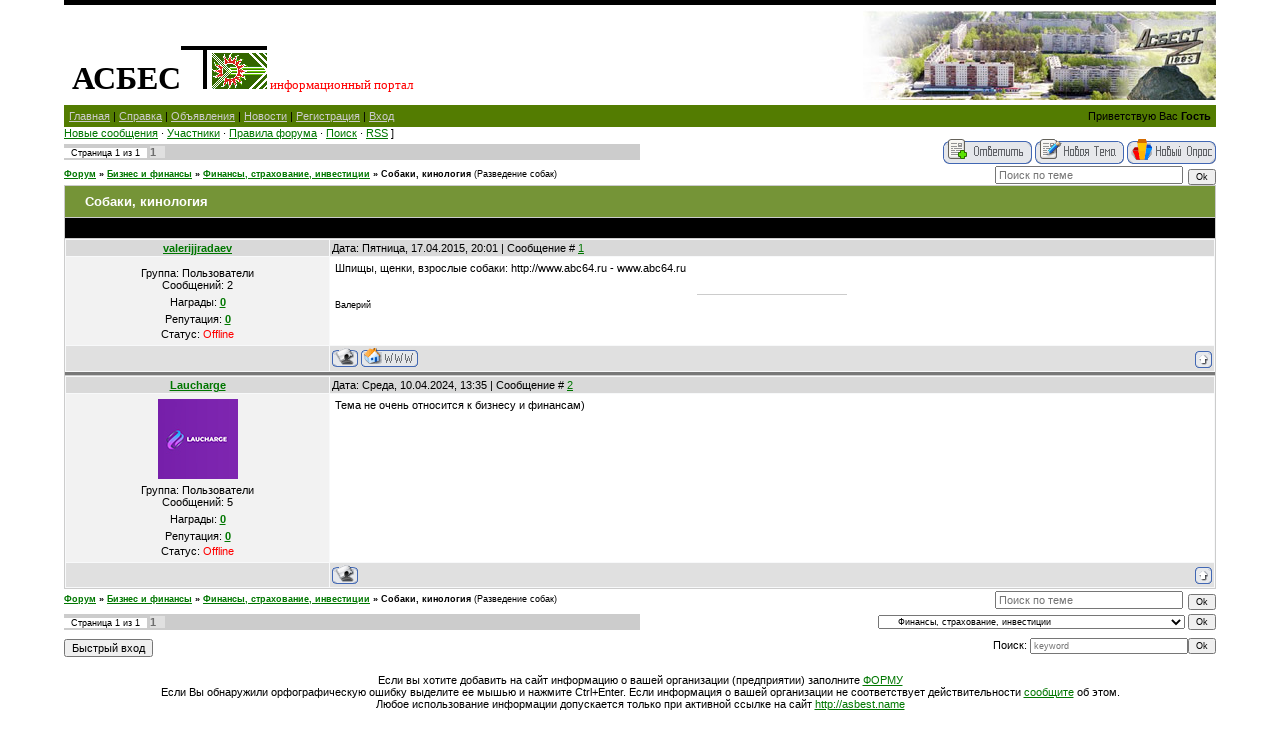

--- FILE ---
content_type: text/html; charset=UTF-8
request_url: https://asbest.name/forum/17-6309-1
body_size: 8074
content:
<!DOCTYPE HTML PUBLIC "-//W3C//DTD HTML 4.01 Transitional//EN" "http://www.w3.org/TR/html4/loose.dtd">
<HTML><HEAD>

<TITLE>Собаки, кинология - Форум</title>

	<link rel="stylesheet" href="/.s/src/base.min.css" />
	<link rel="stylesheet" href="/.s/src/layer2.min.css" />

	<script src="/.s/src/jquery-1.12.4.min.js"></script>
	
	<script src="/.s/src/uwnd.min.js"></script>
	<script src="//s772.ucoz.net/cgi/uutils.fcg?a=uSD&ca=2&ug=999&isp=1&r=0.566935950166517"></script>
	<link rel="stylesheet" href="/.s/src/ulightbox/ulightbox.min.css" />
	<script src="/.s/src/ulightbox/ulightbox.min.js"></script>
	<script async defer src="https://www.google.com/recaptcha/api.js?onload=reCallback&render=explicit&hl=ru"></script>
	<script>
/* --- UCOZ-JS-DATA --- */
window.uCoz = {"sign":{"3125":"Закрыть","7254":"Изменить размер","5458":"Следующий","7253":"Начать слайд-шоу","5255":"Помощник","7287":"Перейти на страницу с фотографией.","7251":"Запрошенный контент не может быть загружен. Пожалуйста, попробуйте позже.","7252":"Предыдущий"},"uLightboxType":1,"mod":"fr","country":"US","layerType":2,"site":{"id":"0asbestcity","domain":"asbest.name","host":"asbestcity.ucoz.ru"},"language":"ru","ssid":"333610460442633326773","module":"forum"};
/* --- UCOZ-JS-CODE --- */

	function Insert(qmid, user, text ) {
		user = user.replace(/\[/g, '\\[').replace(/\]/g, '\\]');
		if ( !!text ) {
			qmid = qmid.replace(/[^0-9]/g, "");
			paste("[quote="+user+";"+qmid+"]"+text+"[/quote]\n", 0);
		} else {
			_uWnd.alert('Выделите текст для цитирования', '', {w:230, h:80, tm:3000});
		}
	}

	function paste(text, flag ) {
		if ( document.selection && flag ) {
			document.addform.message.focus();
			document.addform.document.selection.createRange().text = text;
		} else {
			document.addform.message.value += text;
		}
	}

	function get_selection( ) {
		if ( window.getSelection ) {
			selection = window.getSelection().toString();
		} else if ( document.getSelection ) {
			selection = document.getSelection();
		} else {
			selection = document.selection.createRange().text;
		}
	}

	function pdel(id, n ) {
		if ( confirm('Вы подтверждаете удаление?') ) {
			(window.pDelBut = document.getElementById('dbo' + id))
				&& (pDelBut.width = pDelBut.height = 13) && (pDelBut.src = '/.s/img/ma/m/i2.gif');
			_uPostForm('', {url:'/forum/17-6309-' + id + '-8-0-333610460442633326773', 't_pid': n});
		}
	}
function loginPopupForm(params = {}) { new _uWnd('LF', ' ', -250, -100, { closeonesc:1, resize:1 }, { url:'/index/40' + (params.urlParams ? '?'+params.urlParams : '') }) }
function reCallback() {
		$('.g-recaptcha').each(function(index, element) {
			element.setAttribute('rcid', index);
			
		if ($(element).is(':empty') && grecaptcha.render) {
			grecaptcha.render(element, {
				sitekey:element.getAttribute('data-sitekey'),
				theme:element.getAttribute('data-theme'),
				size:element.getAttribute('data-size')
			});
		}
	
		});
	}
	function reReset(reset) {
		reset && grecaptcha.reset(reset.previousElementSibling.getAttribute('rcid'));
		if (!reset) for (rel in ___grecaptcha_cfg.clients) grecaptcha.reset(rel);
	}
/* --- UCOZ-JS-END --- */
</script>

	<style>.UhideBlock{display:none; }</style>
<link type="text/css" rel="StyleSheet" href="/_st/my.css" />
<BODY>


<DIV id="contanier"><DIV id="contentBlock">
<!--U1AHEADER1Z--><div id="logoBlock">

<table style="width: 100%; height: 90px; background-image: url(/Logo3.jpg); background-repeat: no-repeat; background-attachment: scroll; background-position: right top; -moz-background-clip: border; -moz-background-origin: padding; -moz-background-size: auto auto;" http:="" asbest.name="" logo3.jpg="" );="" background-position:="" right="" top;="" border-collapse:="" collapse;="" background-repeat:="" no-repeat;="" background-attachment:="" scroll;="" border;="" padding;="" auto="" auto;="" align="" width=""><tbody><tr><td style="text-align: left; vertical-align: bottom; letter-spacing: 0pt; word-spacing: 0pt;"><span style="font-family: 'Century Gothic'; font-size: 24pt; font-weight: bold;">АСБЕС</span><img src="/T_flag.gif"> <span style="font-family: Tahoma;"><span style="color: rgb(255, 0, 0);"><span style="font-size: 10pt;">информационный портал <br></span></span></span></td></tr></tbody></table><span style="font-weight: bold; font-size: 24pt;"></span></div>




<div id="navBar">
<div id="linkBar"><a href="https://asbest.name/"><!--<s5176>-->Главная<!--</s>--></a> | <a href="http://asbest.name/index/0-1794">Справка</a> | <a href="http://asbest.name/board/">Объявления</a> | <a href="http://asbest-gid.ru">Новости</a>  | <a href="/index/3"><!--<s3089>-->Регистрация<!--</s>--></a>  | <a href="javascript:;" rel="nofollow" onclick="loginPopupForm(); return false;"><!--<s3087>-->Вход<!--</s>--></a></div>
 <div id="loginBar"><!--<s5212>-->Приветствую Вас<!--</s>--> <b>Гость</b></div>
 <div style="clear:both;"></div></div><!--/U1AHEADER1Z-->

<A class="fNavLink" href="/forum/0-0-1-34" rel="nofollow">Новые сообщения</A> · 
<A class="fNavLink" href="/forum/0-0-1-35" rel="nofollow">Участники</A> · 
<A class="fNavLink" href="/forum/0-0-0-36" rel="nofollow">Правила форума</A> · 
<A class="fNavLink" href="/forum/0-0-0-6" rel="nofollow">Поиск</A> · 
<A class="fNavLink" href="/forum/17-0-0-37" rel="nofollow">RSS</A> ]

		

		<table class="ThrTopButtonsTbl" border="0" width="100%" cellspacing="0" cellpadding="0">
			<tr class="ThrTopButtonsRow1">
				<td width="50%" class="ThrTopButtonsCl11">
	<ul class="switches switchesTbl forum-pages">
		<li class="pagesInfo">Страница <span class="curPage">1</span> из <span class="numPages">1</span></li>
		 <li class="switchActive">1</li> 
	</ul></td>
				<td align="right" class="frmBtns ThrTopButtonsCl12"><div id="frmButns83"><a href="javascript:;" rel="nofollow" onclick="_uWnd.alert('Необходима авторизация для данного действия. Войдите или зарегистрируйтесь.','',{w:230,h:80,tm:3000});return false;"><img alt="" style="margin:0;padding:0;border:0;" title="Ответить" src="/.s/img/fr/bt/38/t_reply.gif" /></a> <a href="javascript:;" rel="nofollow" onclick="_uWnd.alert('Необходима авторизация для данного действия. Войдите или зарегистрируйтесь.','',{w:230,h:80,tm:3000});return false;"><img alt="" style="margin:0;padding:0;border:0;" title="Новая тема" src="/.s/img/fr/bt/38/t_new.gif" /></a> <a href="javascript:;" rel="nofollow" onclick="_uWnd.alert('Необходима авторизация для данного действия. Войдите или зарегистрируйтесь.','',{w:230,h:80,tm:3000});return false;"><img alt="" style="margin:0;padding:0;border:0;" title="Новый опрос" src="/.s/img/fr/bt/38/t_poll.gif" /></a></div></td></tr>
			
		</table>
		
	<table class="ThrForumBarTbl" border="0" width="100%" cellspacing="0" cellpadding="0">
		<tr class="ThrForumBarRow1">
			<td class="forumNamesBar ThrForumBarCl11 breadcrumbs" style="padding-top:3px;padding-bottom:5px;">
				<a class="forumBar breadcrumb-item" href="/forum/">Форум</a>  <span class="breadcrumb-sep">&raquo;</span> <a class="forumBar breadcrumb-item" href="/forum/16">Бизнес и финансы</a> <span class="breadcrumb-sep">&raquo;</span> <a class="forumBar breadcrumb-item" href="/forum/17">Финансы, страхование, инвестиции</a> <span class="breadcrumb-sep">&raquo;</span> <a class="forumBarA" href="/forum/17-6309-1">Собаки, кинология</a> <span class="thDescr">(Разведение собак)</span></td><td class="ThrForumBarCl12" >
	
	<script>
	function check_search(form ) {
		if ( form.s.value.length < 3 ) {
			_uWnd.alert('Вы ввели слишком короткий поисковой запрос.', '', { w:230, h:80, tm:3000 })
			return false
		}
		return true
	}
	</script>
	<form id="thread_search_form" onsubmit="return check_search(this)" action="/forum/17-6309" method="GET">
		<input class="fastNav" type="submit" value="Ok" id="thread_search_button"><input type="text" name="s" value="" placeholder="Поиск по теме" id="thread_search_field"/>
	</form>
			</td></tr>
	</table>
		
		<div class="gDivLeft">
	<div class="gDivRight">
		<table class="gTable threadpage-posts-table" border="0" width="100%" cellspacing="1" cellpadding="0">
		<tr>
			<td class="gTableTop">
				<div style="float:right" class="gTopCornerRight"></div>
				<span class="forum-title">Собаки, кинология</span>
				</td></tr><tr><td class="postSeparator"><div style="margin-bottom: 20px">
				<span style="display:none;" class="fpaping"></span>
			</div></td></tr><tr id="post11519"><td class="postFirst">
				<table border="0" width="100%" cellspacing="1" cellpadding="2" class="postTable">
					<tr><td width="23%" class="postTdTop" align="center"><a class="postUser" href="javascript:;" rel="nofollow" onClick="emoticon('[b]valerijjradaev[/b],');return false;">valerijjradaev</a></td><td class="postTdTop">Дата: Пятница, 17.04.2015, 20:01 | Сообщение # <a rel="nofollow" name="11519" class="postNumberLink" href="javascript:;" onclick="prompt('Прямая ссылка к сообщению', 'https://asbest.name/forum/17-6309-11519-16-1429282863'); return false;">1</a></td></tr>
					<tr><td class="postTdInfo" valign="top">
					<div class="postRankName"></div>

					<div class="postRankIco"></div>
					<div class="postUserGroup">Группа: Пользователи</div>
					
					<div class="numposts">Сообщений: <span class="unp">2</span></div>
					<div class="reputation">Награды: <a href="javascript:;" rel="nofollow" onclick="new _uWnd('AwL', 'Список наград', 380, 200, {autosize:1, closeonesc:1, maxh:300, minh:100},{url:'/index/54-16632'});return false;" title="Список наград"><span class="repNums"><b>0</b></span></a> </div>
					<div class="reputation">Репутация: <a href="javascript:;" rel="nofollow" onclick="new _uWnd('Rh', ' ', -400, 250, { closeonesc:1, maxh:300, minh:100 }, { url:'/index/9-16632'}); return false;" title="Смотреть историю репутации" class="repHistory"><b>0</b></a></div>
					
					<div class="statusBlock">Статус: <span class="statusOffline">Offline</span></div>
					 
					</td><td class="posttdMessage" valign="top" style="word-wrap: break-word;"><span class="ucoz-forum-post" id="ucoz-forum-post-11519" edit-url="">Шпищы, щенки, взрослые собаки: http://www.abc64.ru - www.abc64.ru</span>
					
					<br><hr size="1" width="150" style="text-align:start;" class="signatureHr"><span class="signatureView">Валерий</span>
					</td></tr>
					<tr><td class="postBottom" align="center">&nbsp;</td><td class="postBottom">
					<table border="0" width="100%" cellspacing="0" cellpadding="0">
					<tr><td><a href="javascript:;" rel="nofollow" onclick="window.open('/index/8-16632', 'up16632', 'scrollbars=1,top=0,left=0,resizable=1,width=700,height=375'); return false;"><img alt="" style="margin:0;padding:0;border:0;" src="/.s/img/fr/bt/38/p_profile.gif" title="Профиль пользователя" /></a>   <img alt="" style="cursor:pointer;margin:0;padding:0;border:0;" src="/.s/img/fr/bt/38/p_www.gif" title="Домашняя страница" onclick="window.open('http://www.spitzdog.abc64.ru')" /> </td><td style="text-align:end;padding-inline-end:15px;"></td><td width="2%" nowrap style="text-align:end;"><a class="goOnTop" href="javascript:scroll(0,0);"><img alt="" style="margin:0;padding:0;border:0;" src="/.s/img/fr/bt/38/p_up.gif" title="Вверх" /></a></td></tr>
					</table></td></tr>
				</table></td></tr><tr id="post32222"><td class="postRest2">
				<table border="0" width="100%" cellspacing="1" cellpadding="2" class="postTable">
					<tr><td width="23%" class="postTdTop" align="center"><a class="postUser" href="javascript:;" rel="nofollow" onClick="emoticon('[b]Laucharge[/b],');return false;">Laucharge</a></td><td class="postTdTop">Дата: Среда, 10.04.2024, 13:35 | Сообщение # <a rel="nofollow" name="32222" class="postNumberLink" href="javascript:;" onclick="prompt('Прямая ссылка к сообщению', 'https://asbest.name/forum/17-6309-32222-16-1712738157'); return false;">2</a></td></tr>
					<tr><td class="postTdInfo" valign="top">
					<img alt="" title="Laucharge" class="userAvatar" border="0" src="/avatar/00/51/33558384.jpg"><div class="postRankName"></div>

					<div class="postRankIco"></div>
					<div class="postUserGroup">Группа: Пользователи</div>
					
					<div class="numposts">Сообщений: <span class="unp">5</span></div>
					<div class="reputation">Награды: <a href="javascript:;" rel="nofollow" onclick="new _uWnd('AwL', 'Список наград', 380, 200, {autosize:1, closeonesc:1, maxh:300, minh:100},{url:'/index/54-25835'});return false;" title="Список наград"><span class="repNums"><b>0</b></span></a> </div>
					<div class="reputation">Репутация: <a href="javascript:;" rel="nofollow" onclick="new _uWnd('Rh', ' ', -400, 250, { closeonesc:1, maxh:300, minh:100 }, { url:'/index/9-25835'}); return false;" title="Смотреть историю репутации" class="repHistory"><b>0</b></a></div>
					
					<div class="statusBlock">Статус: <span class="statusOffline">Offline</span></div>
					 
					</td><td class="posttdMessage" valign="top" style="word-wrap: break-word;"><span class="ucoz-forum-post" id="ucoz-forum-post-32222" edit-url="">Тема не очень относится к бизнесу и финансам)</span>
					
					
					</td></tr>
					<tr><td class="postBottom" align="center">&nbsp;</td><td class="postBottom">
					<table border="0" width="100%" cellspacing="0" cellpadding="0">
					<tr><td><a href="javascript:;" rel="nofollow" onclick="window.open('/index/8-25835', 'up25835', 'scrollbars=1,top=0,left=0,resizable=1,width=700,height=375'); return false;"><img alt="" style="margin:0;padding:0;border:0;" src="/.s/img/fr/bt/38/p_profile.gif" title="Профиль пользователя" /></a>    </td><td style="text-align:end;padding-inline-end:15px;"></td><td width="2%" nowrap style="text-align:end;"><a class="goOnTop" href="javascript:scroll(0,0);"><img alt="" style="margin:0;padding:0;border:0;" src="/.s/img/fr/bt/38/p_up.gif" title="Вверх" /></a></td></tr>
					</table></td></tr>
				</table></td></tr></table></div></div><div class="gDivBottomLeft"></div><div class="gDivBottomCenter"></div><div class="gDivBottomRight"></div>
		<table class="ThrBotTbl" border="0" width="100%" cellspacing="0" cellpadding="0">
			<tr class="ThrBotRow1"><td colspan="2" class="bottomPathBar ThrBotCl11" style="padding-top:2px;">
	<table class="ThrForumBarTbl" border="0" width="100%" cellspacing="0" cellpadding="0">
		<tr class="ThrForumBarRow1">
			<td class="forumNamesBar ThrForumBarCl11 breadcrumbs" style="padding-top:3px;padding-bottom:5px;">
				<a class="forumBar breadcrumb-item" href="/forum/">Форум</a>  <span class="breadcrumb-sep">&raquo;</span> <a class="forumBar breadcrumb-item" href="/forum/16">Бизнес и финансы</a> <span class="breadcrumb-sep">&raquo;</span> <a class="forumBar breadcrumb-item" href="/forum/17">Финансы, страхование, инвестиции</a> <span class="breadcrumb-sep">&raquo;</span> <a class="forumBarA" href="/forum/17-6309-1">Собаки, кинология</a> <span class="thDescr">(Разведение собак)</span></td><td class="ThrForumBarCl12" >
	
	<script>
	function check_search(form ) {
		if ( form.s.value.length < 3 ) {
			_uWnd.alert('Вы ввели слишком короткий поисковой запрос.', '', { w:230, h:80, tm:3000 })
			return false
		}
		return true
	}
	</script>
	<form id="thread_search_form" onsubmit="return check_search(this)" action="/forum/17-6309" method="GET">
		<input class="fastNav" type="submit" value="Ok" id="thread_search_button"><input type="text" name="s" value="" placeholder="Поиск по теме" id="thread_search_field"/>
	</form>
			</td></tr>
	</table></td></tr>
			<tr class="ThrBotRow2"><td class="ThrBotCl21" width="50%">
	<ul class="switches switchesTbl forum-pages">
		<li class="pagesInfo">Страница <span class="curPage">1</span> из <span class="numPages">1</span></li>
		 <li class="switchActive">1</li> 
	</ul></td><td class="ThrBotCl22" align="right" nowrap="nowrap"><form name="navigation" style="margin:0px"><table class="navigationTbl" border="0" cellspacing="0" cellpadding="0"><tr class="navigationRow1"><td class="fFastNavTd navigationCl11" >
		<select class="fastNav" name="fastnav"><option class="fastNavMain" value="0">Главная страница форума</option><option class="fastNavCat"   value="1">Открытая трибуна</option><option class="fastNavForum" value="74">&nbsp;&nbsp;&nbsp;&nbsp; Вопросы к главе и Администрации города</option><option class="fastNavForum" value="75">&nbsp;&nbsp;&nbsp;&nbsp; Вопросы к депутатам Городской думы</option><option class="fastNavForum" value="76">&nbsp;&nbsp;&nbsp;&nbsp; Вопросы о деятельности общественно-политических  движений</option><option class="fastNavCat"   value="3">О жизни города</option><option class="fastNavForum" value="4">&nbsp;&nbsp;&nbsp;&nbsp; Важные события</option><option class="fastNavForum" value="5">&nbsp;&nbsp;&nbsp;&nbsp; Гостевой форум</option><option class="fastNavForum" value="6">&nbsp;&nbsp;&nbsp;&nbsp; Справочная</option><option class="fastNavForum" value="7">&nbsp;&nbsp;&nbsp;&nbsp; Крик о помощи</option><option class="fastNavForum" value="8">&nbsp;&nbsp;&nbsp;&nbsp; Ищу человека</option><option class="fastNavForum" value="88">&nbsp;&nbsp;&nbsp;&nbsp; Обсуждаем городские мероприятия</option><option class="fastNavForum" value="89">&nbsp;&nbsp;&nbsp;&nbsp; Прочее</option><option class="fastNavCat"   value="9">Общие форумы</option><option class="fastNavForum" value="10">&nbsp;&nbsp;&nbsp;&nbsp; Недвижимость</option><option class="fastNavForum" value="11">&nbsp;&nbsp;&nbsp;&nbsp; Авто</option><option class="fastNavForum" value="12">&nbsp;&nbsp;&nbsp;&nbsp; Работа</option><option class="fastNavForum" value="13">&nbsp;&nbsp;&nbsp;&nbsp; Сотовая связь</option><option class="fastNavForum" value="14">&nbsp;&nbsp;&nbsp;&nbsp; Интернет</option><option class="fastNavForum" value="15">&nbsp;&nbsp;&nbsp;&nbsp; Обсуждение сайта</option><option class="fastNavForum" value="77">&nbsp;&nbsp;&nbsp;&nbsp; Попутчики</option><option class="fastNavForum" value="78">&nbsp;&nbsp;&nbsp;&nbsp; Как нас обслуживают</option><option class="fastNavForum" value="79">&nbsp;&nbsp;&nbsp;&nbsp; О работе учебных и дошкольных учреждений</option><option class="fastNavForum" value="81">&nbsp;&nbsp;&nbsp;&nbsp; О проблемах в обществе</option><option class="fastNavForum" value="82">&nbsp;&nbsp;&nbsp;&nbsp; О политических событиях</option><option class="fastNavForum" value="83">&nbsp;&nbsp;&nbsp;&nbsp; О семье</option><option class="fastNavForum" value="84">&nbsp;&nbsp;&nbsp;&nbsp; О жизни молодежи</option><option class="fastNavForum" value="85">&nbsp;&nbsp;&nbsp;&nbsp; О жизни пенсионеров</option><option class="fastNavForum" value="86">&nbsp;&nbsp;&nbsp;&nbsp; О жизни лиц ограниченной трудоспособности</option><option class="fastNavForum" value="87">&nbsp;&nbsp;&nbsp;&nbsp; Дизайн и ремонт</option><option class="fastNavForum" value="90">&nbsp;&nbsp;&nbsp;&nbsp; Прочее</option><option class="fastNavCat"   value="16">Бизнес и финансы</option><option class="fastNavForumA" value="17" selected>&nbsp;&nbsp;&nbsp;&nbsp; Финансы, страхование, инвестиции</option><option class="fastNavForum" value="18">&nbsp;&nbsp;&nbsp;&nbsp; Ипотека и кредитование</option><option class="fastNavForum" value="19">&nbsp;&nbsp;&nbsp;&nbsp; Свое дело</option><option class="fastNavForum" value="20">&nbsp;&nbsp;&nbsp;&nbsp; Партнерство</option><option class="fastNavForum" value="21">&nbsp;&nbsp;&nbsp;&nbsp; Налоговые отчетность и проверки</option><option class="fastNavForum" value="91">&nbsp;&nbsp;&nbsp;&nbsp; Прочее</option><option class="fastNavCat"   value="22">Здоровье и медицина</option><option class="fastNavForum" value="23">&nbsp;&nbsp;&nbsp;&nbsp; Здоровье. Общие вопросы</option><option class="fastNavForum" value="24">&nbsp;&nbsp;&nbsp;&nbsp; Экологические особенности Асбеста и прилегающих поселков</option><option class="fastNavForum" value="25">&nbsp;&nbsp;&nbsp;&nbsp; Народная медицина</option><option class="fastNavForum" value="26">&nbsp;&nbsp;&nbsp;&nbsp; Красота и здоровье</option><option class="fastNavForum" value="27">&nbsp;&nbsp;&nbsp;&nbsp; Детское здоровье</option><option class="fastNavForum" value="28">&nbsp;&nbsp;&nbsp;&nbsp; Беременность и роды</option><option class="fastNavForum" value="29">&nbsp;&nbsp;&nbsp;&nbsp; О работе медучереждений</option><option class="fastNavForum" value="92">&nbsp;&nbsp;&nbsp;&nbsp; Прочее</option><option class="fastNavCat"   value="30">Форумы студентов и учащихся</option><option class="fastNavForum" value="31">&nbsp;&nbsp;&nbsp;&nbsp; Форумы студентов и учащихся</option><option class="fastNavForum" value="32">&nbsp;&nbsp;&nbsp;&nbsp; Проблемы выбора</option><option class="fastNavForum" value="33">&nbsp;&nbsp;&nbsp;&nbsp; Студенческая тусовка</option><option class="fastNavForum" value="93">&nbsp;&nbsp;&nbsp;&nbsp; Прочее</option><option class="fastNavCat"   value="34">Женские форумы</option><option class="fastNavForum" value="35">&nbsp;&nbsp;&nbsp;&nbsp; Красота и мода</option><option class="fastNavForum" value="36">&nbsp;&nbsp;&nbsp;&nbsp; Кулинария</option><option class="fastNavForum" value="37">&nbsp;&nbsp;&nbsp;&nbsp; Бытовая техника</option><option class="fastNavForum" value="38">&nbsp;&nbsp;&nbsp;&nbsp; О своем, о женском</option><option class="fastNavForum" value="94">&nbsp;&nbsp;&nbsp;&nbsp; Прочее</option><option class="fastNavCat"   value="39">Мужские форумы</option><option class="fastNavForum" value="40">&nbsp;&nbsp;&nbsp;&nbsp; Строительство и ремонт</option><option class="fastNavForum" value="41">&nbsp;&nbsp;&nbsp;&nbsp; Любители пива</option><option class="fastNavForum" value="42">&nbsp;&nbsp;&nbsp;&nbsp; Ценители хорошего вина</option><option class="fastNavForum" value="43">&nbsp;&nbsp;&nbsp;&nbsp; Чисто мужской отдых</option><option class="fastNavForum" value="95">&nbsp;&nbsp;&nbsp;&nbsp; Прочее</option><option class="fastNavCat"   value="44">Религиозные форумы</option><option class="fastNavForum" value="45">&nbsp;&nbsp;&nbsp;&nbsp; Церковь &quot;Любовь Христа&quot;</option><option class="fastNavForum" value="46">&nbsp;&nbsp;&nbsp;&nbsp; Православная церковь</option><option class="fastNavForum" value="47">&nbsp;&nbsp;&nbsp;&nbsp; Мусульманство</option><option class="fastNavForum" value="48">&nbsp;&nbsp;&nbsp;&nbsp; Другие религиозные направления</option><option class="fastNavCat"   value="49">Спорт</option><option class="fastNavForum" value="50">&nbsp;&nbsp;&nbsp;&nbsp; Зимние виды спорта</option><option class="fastNavForum" value="51">&nbsp;&nbsp;&nbsp;&nbsp; Игровые виды спорта</option><option class="fastNavForum" value="52">&nbsp;&nbsp;&nbsp;&nbsp; Охота</option><option class="fastNavForum" value="53">&nbsp;&nbsp;&nbsp;&nbsp; Боевые единоборства</option><option class="fastNavForum" value="54">&nbsp;&nbsp;&nbsp;&nbsp; Рыбалка</option><option class="fastNavForum" value="55">&nbsp;&nbsp;&nbsp;&nbsp; Спортивный туризм</option><option class="fastNavForum" value="56">&nbsp;&nbsp;&nbsp;&nbsp; Другие виды спорта</option><option class="fastNavForum" value="96">&nbsp;&nbsp;&nbsp;&nbsp; Обсуждаем городские спортивные мероприятия</option><option class="fastNavForum" value="97">&nbsp;&nbsp;&nbsp;&nbsp; Прочее</option><option class="fastNavCat"   value="57">Хобби, увлечения</option><option class="fastNavForum" value="58">&nbsp;&nbsp;&nbsp;&nbsp; Авторская песня</option><option class="fastNavForum" value="59">&nbsp;&nbsp;&nbsp;&nbsp; Музыка</option><option class="fastNavForum" value="60">&nbsp;&nbsp;&nbsp;&nbsp; Кино</option><option class="fastNavForum" value="61">&nbsp;&nbsp;&nbsp;&nbsp; Фотография</option><option class="fastNavForum" value="62">&nbsp;&nbsp;&nbsp;&nbsp; Аквариумистика</option><option class="fastNavForum" value="63">&nbsp;&nbsp;&nbsp;&nbsp; Собаководство</option><option class="fastNavForum" value="64">&nbsp;&nbsp;&nbsp;&nbsp; Кролиководство</option><option class="fastNavForum" value="65">&nbsp;&nbsp;&nbsp;&nbsp; Другие увлечения</option><option class="fastNavCat"   value="66">Отдых и развлечение</option><option class="fastNavForum" value="67">&nbsp;&nbsp;&nbsp;&nbsp; Афиша</option><option class="fastNavForum" value="68">&nbsp;&nbsp;&nbsp;&nbsp; Где провести вечер?</option><option class="fastNavForum" value="98">&nbsp;&nbsp;&nbsp;&nbsp; Обсуждаем концертные программы</option><option class="fastNavForum" value="99">&nbsp;&nbsp;&nbsp;&nbsp; Прочее</option><option class="fastNavCat"   value="69">Общение</option><option class="fastNavForum" value="70">&nbsp;&nbsp;&nbsp;&nbsp; Юмор и анекдоты</option><option class="fastNavForum" value="71">&nbsp;&nbsp;&nbsp;&nbsp; Знакомство и общение</option><option class="fastNavForum" value="72">&nbsp;&nbsp;&nbsp;&nbsp; Частные фото</option><option class="fastNavForum" value="73">&nbsp;&nbsp;&nbsp;&nbsp; Архив</option><option class="fastNavForum" value="80">&nbsp;&nbsp;&nbsp;&nbsp; Форумные игры</option></select>
		<input class="fastNav" type="button" value="Ok" onclick="top.location.href='/forum/'+(document.navigation.fastnav.value!='0'?document.navigation.fastnav.value:'');" />
		</td></tr></table></form></td></tr>
			<tr class="ThrBotRow3"><td class="ThrBotCl31"><div class="fFastLogin" style="padding-top:5px;padding-bottom:5px;"><input class="fastLogBt" type="button" value="Быстрый вход" onclick="loginPopupForm();" /></div></td><td class="ThrBotCl32" align="right" nowrap="nowrap"><form method="post" action="/forum/" style="margin:0px"><table class="FastSearchTbl" border="0" cellspacing="0" cellpadding="0"><tr class="FastSearchRow1"><td class="fFastSearchTd FastSearchCl11" >Поиск: <input class="fastSearch" type="text" style="width:150px" name="kw" placeholder="keyword" size="20" maxlength="60" /><input class="fastSearch" type="submit" value="Ok" /></td></tr></table><input type="hidden" name="a" value="6" /></form></td></tr>
		</table>
		<BR>
<!--U1BFOOTER1Z--><div align="center"><!-- <copy> -->Если вы хотите добавить на сайт информацию о вашей организации (предприятии) заполните <noindex><a href="/index/0-1386">ФОРМУ</a></noindex><br>Если Вы обнаружили орфографическую ошибку выделите ее мышью и нажмите Ctrl+Enter. Если информация о вашей организации не соответствует действительности <noindex><a href="http://asbest.name/index/0-343">сообщите</a></noindex> об этом. <br>Любое использование информации допускается только при активной ссылке на сайт <noindex><a href="http://asbest.name">http://asbest.name</a></noindex><!-- </copy> --></div><br><div id="footer"><noindex><table style="width: 100%; border-collapse: collapse;"><tbody><tr><td style="width: 200px; letter-spacing: 0px; word-spacing: 0px; text-align: left;"><a href="/index/0-363">Реклама на сайте </a><br><a href="http://asbest.name/index/0-2070" target="_blank">Оплата за рекламу</a><br><a href="http://asbest.name/news/rss/">Подписаться на рассылку</a><br></td><td align="center">drug6307&copy;2008-2026 <br><!-- "' --><span class="pbyfxlu7"><a href="https://www.ucoz.ru/"><img style="width:80px; height:15px;" src="/.s/img/cp/49.gif" alt="" /></a></span><!-- Yandex.Metrika counter --><script src="//mc.yandex.ru/metrika/watch.js" type="text/javascript"></script><script type="text/javascript">try { var yaCounter17789146 = new Ya.Metrika({id:17789146});}catch(e) { }</script><noscript><div><img src="//mc.yandex.ru/watch/17789146" style="position:absolute; left:-9999px;" alt="" /></div></noscript><!-- /Yandex.Metrika counter --></td><td style="width: 200px; text-align: right; vertical-align: top; letter-spacing: 0px; word-spacing: 0px;" align="right" valign="top"><a href="/index/0-1536">Помощь</a> <br><a href="http://asbest.name/index/0-2496">Пользовательское соглашение</a><br><a href="http://asbest.name/index/0-3">Обратная связь</a><br></td></tr></tbody></table></noindex></div><!-- </copy> --><!--/U1BFOOTER1Z-->
</DIV></DIV>




</BODY></html>
<!-- 0.18275 (s772) -->